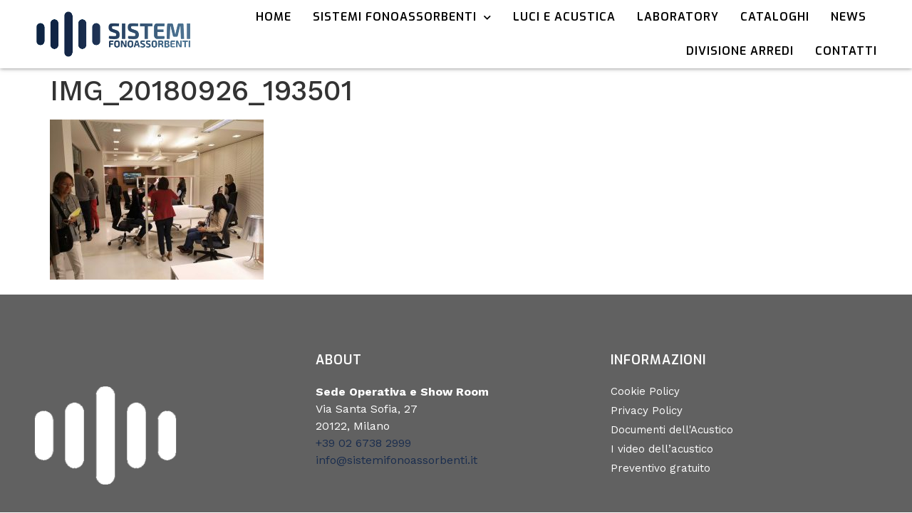

--- FILE ---
content_type: text/html; charset=UTF-8
request_url: https://www.sistemifonoassorbenti.it/filiale-milano-showroom-opening/img_20180926_193501/
body_size: 11428
content:
<!doctype html>
<html lang="it-IT">
<head>
	<meta charset="UTF-8">
	<meta name="viewport" content="width=device-width, initial-scale=1">
	<link rel="profile" href="https://gmpg.org/xfn/11">
	<title>IMG_20180926_193501 &#8211; Sistemi Fonoassorbenti</title>
<meta name='robots' content='max-image-preview:large' />
<link rel="alternate" type="application/rss+xml" title="Sistemi Fonoassorbenti &raquo; Feed" href="https://www.sistemifonoassorbenti.it/feed/" />
<link rel="alternate" type="application/rss+xml" title="Sistemi Fonoassorbenti &raquo; Feed dei commenti" href="https://www.sistemifonoassorbenti.it/comments/feed/" />
		<!-- This site uses the Google Analytics by MonsterInsights plugin v9.1.1 - Using Analytics tracking - https://www.monsterinsights.com/ -->
							<script src="//www.googletagmanager.com/gtag/js?id=G-3QCXJVEMXE"  data-cfasync="false" data-wpfc-render="false" async></script>
			<script data-cfasync="false" data-wpfc-render="false">
				var mi_version = '9.1.1';
				var mi_track_user = true;
				var mi_no_track_reason = '';
								var MonsterInsightsDefaultLocations = {"page_location":"https:\/\/www.sistemifonoassorbenti.it\/filiale-milano-showroom-opening\/img_20180926_193501\/"};
				if ( typeof MonsterInsightsPrivacyGuardFilter === 'function' ) {
					var MonsterInsightsLocations = (typeof MonsterInsightsExcludeQuery === 'object') ? MonsterInsightsPrivacyGuardFilter( MonsterInsightsExcludeQuery ) : MonsterInsightsPrivacyGuardFilter( MonsterInsightsDefaultLocations );
				} else {
					var MonsterInsightsLocations = (typeof MonsterInsightsExcludeQuery === 'object') ? MonsterInsightsExcludeQuery : MonsterInsightsDefaultLocations;
				}

								var disableStrs = [
										'ga-disable-G-3QCXJVEMXE',
									];

				/* Function to detect opted out users */
				function __gtagTrackerIsOptedOut() {
					for (var index = 0; index < disableStrs.length; index++) {
						if (document.cookie.indexOf(disableStrs[index] + '=true') > -1) {
							return true;
						}
					}

					return false;
				}

				/* Disable tracking if the opt-out cookie exists. */
				if (__gtagTrackerIsOptedOut()) {
					for (var index = 0; index < disableStrs.length; index++) {
						window[disableStrs[index]] = true;
					}
				}

				/* Opt-out function */
				function __gtagTrackerOptout() {
					for (var index = 0; index < disableStrs.length; index++) {
						document.cookie = disableStrs[index] + '=true; expires=Thu, 31 Dec 2099 23:59:59 UTC; path=/';
						window[disableStrs[index]] = true;
					}
				}

				if ('undefined' === typeof gaOptout) {
					function gaOptout() {
						__gtagTrackerOptout();
					}
				}
								window.dataLayer = window.dataLayer || [];

				window.MonsterInsightsDualTracker = {
					helpers: {},
					trackers: {},
				};
				if (mi_track_user) {
					function __gtagDataLayer() {
						dataLayer.push(arguments);
					}

					function __gtagTracker(type, name, parameters) {
						if (!parameters) {
							parameters = {};
						}

						if (parameters.send_to) {
							__gtagDataLayer.apply(null, arguments);
							return;
						}

						if (type === 'event') {
														parameters.send_to = monsterinsights_frontend.v4_id;
							var hookName = name;
							if (typeof parameters['event_category'] !== 'undefined') {
								hookName = parameters['event_category'] + ':' + name;
							}

							if (typeof MonsterInsightsDualTracker.trackers[hookName] !== 'undefined') {
								MonsterInsightsDualTracker.trackers[hookName](parameters);
							} else {
								__gtagDataLayer('event', name, parameters);
							}
							
						} else {
							__gtagDataLayer.apply(null, arguments);
						}
					}

					__gtagTracker('js', new Date());
					__gtagTracker('set', {
						'developer_id.dZGIzZG': true,
											});
					if ( MonsterInsightsLocations.page_location ) {
						__gtagTracker('set', MonsterInsightsLocations);
					}
										__gtagTracker('config', 'G-3QCXJVEMXE', {"forceSSL":"true","link_attribution":"true"} );
															window.gtag = __gtagTracker;										(function () {
						/* https://developers.google.com/analytics/devguides/collection/analyticsjs/ */
						/* ga and __gaTracker compatibility shim. */
						var noopfn = function () {
							return null;
						};
						var newtracker = function () {
							return new Tracker();
						};
						var Tracker = function () {
							return null;
						};
						var p = Tracker.prototype;
						p.get = noopfn;
						p.set = noopfn;
						p.send = function () {
							var args = Array.prototype.slice.call(arguments);
							args.unshift('send');
							__gaTracker.apply(null, args);
						};
						var __gaTracker = function () {
							var len = arguments.length;
							if (len === 0) {
								return;
							}
							var f = arguments[len - 1];
							if (typeof f !== 'object' || f === null || typeof f.hitCallback !== 'function') {
								if ('send' === arguments[0]) {
									var hitConverted, hitObject = false, action;
									if ('event' === arguments[1]) {
										if ('undefined' !== typeof arguments[3]) {
											hitObject = {
												'eventAction': arguments[3],
												'eventCategory': arguments[2],
												'eventLabel': arguments[4],
												'value': arguments[5] ? arguments[5] : 1,
											}
										}
									}
									if ('pageview' === arguments[1]) {
										if ('undefined' !== typeof arguments[2]) {
											hitObject = {
												'eventAction': 'page_view',
												'page_path': arguments[2],
											}
										}
									}
									if (typeof arguments[2] === 'object') {
										hitObject = arguments[2];
									}
									if (typeof arguments[5] === 'object') {
										Object.assign(hitObject, arguments[5]);
									}
									if ('undefined' !== typeof arguments[1].hitType) {
										hitObject = arguments[1];
										if ('pageview' === hitObject.hitType) {
											hitObject.eventAction = 'page_view';
										}
									}
									if (hitObject) {
										action = 'timing' === arguments[1].hitType ? 'timing_complete' : hitObject.eventAction;
										hitConverted = mapArgs(hitObject);
										__gtagTracker('event', action, hitConverted);
									}
								}
								return;
							}

							function mapArgs(args) {
								var arg, hit = {};
								var gaMap = {
									'eventCategory': 'event_category',
									'eventAction': 'event_action',
									'eventLabel': 'event_label',
									'eventValue': 'event_value',
									'nonInteraction': 'non_interaction',
									'timingCategory': 'event_category',
									'timingVar': 'name',
									'timingValue': 'value',
									'timingLabel': 'event_label',
									'page': 'page_path',
									'location': 'page_location',
									'title': 'page_title',
									'referrer' : 'page_referrer',
								};
								for (arg in args) {
																		if (!(!args.hasOwnProperty(arg) || !gaMap.hasOwnProperty(arg))) {
										hit[gaMap[arg]] = args[arg];
									} else {
										hit[arg] = args[arg];
									}
								}
								return hit;
							}

							try {
								f.hitCallback();
							} catch (ex) {
							}
						};
						__gaTracker.create = newtracker;
						__gaTracker.getByName = newtracker;
						__gaTracker.getAll = function () {
							return [];
						};
						__gaTracker.remove = noopfn;
						__gaTracker.loaded = true;
						window['__gaTracker'] = __gaTracker;
					})();
									} else {
										console.log("");
					(function () {
						function __gtagTracker() {
							return null;
						}

						window['__gtagTracker'] = __gtagTracker;
						window['gtag'] = __gtagTracker;
					})();
									}
			</script>
				<!-- / Google Analytics by MonsterInsights -->
		<script>
window._wpemojiSettings = {"baseUrl":"https:\/\/s.w.org\/images\/core\/emoji\/15.0.3\/72x72\/","ext":".png","svgUrl":"https:\/\/s.w.org\/images\/core\/emoji\/15.0.3\/svg\/","svgExt":".svg","source":{"concatemoji":"https:\/\/www.sistemifonoassorbenti.it\/wp-includes\/js\/wp-emoji-release.min.js?ver=b3c844f9253de9e40c8b9d6ead6a1a5e"}};
/*! This file is auto-generated */
!function(i,n){var o,s,e;function c(e){try{var t={supportTests:e,timestamp:(new Date).valueOf()};sessionStorage.setItem(o,JSON.stringify(t))}catch(e){}}function p(e,t,n){e.clearRect(0,0,e.canvas.width,e.canvas.height),e.fillText(t,0,0);var t=new Uint32Array(e.getImageData(0,0,e.canvas.width,e.canvas.height).data),r=(e.clearRect(0,0,e.canvas.width,e.canvas.height),e.fillText(n,0,0),new Uint32Array(e.getImageData(0,0,e.canvas.width,e.canvas.height).data));return t.every(function(e,t){return e===r[t]})}function u(e,t,n){switch(t){case"flag":return n(e,"\ud83c\udff3\ufe0f\u200d\u26a7\ufe0f","\ud83c\udff3\ufe0f\u200b\u26a7\ufe0f")?!1:!n(e,"\ud83c\uddfa\ud83c\uddf3","\ud83c\uddfa\u200b\ud83c\uddf3")&&!n(e,"\ud83c\udff4\udb40\udc67\udb40\udc62\udb40\udc65\udb40\udc6e\udb40\udc67\udb40\udc7f","\ud83c\udff4\u200b\udb40\udc67\u200b\udb40\udc62\u200b\udb40\udc65\u200b\udb40\udc6e\u200b\udb40\udc67\u200b\udb40\udc7f");case"emoji":return!n(e,"\ud83d\udc26\u200d\u2b1b","\ud83d\udc26\u200b\u2b1b")}return!1}function f(e,t,n){var r="undefined"!=typeof WorkerGlobalScope&&self instanceof WorkerGlobalScope?new OffscreenCanvas(300,150):i.createElement("canvas"),a=r.getContext("2d",{willReadFrequently:!0}),o=(a.textBaseline="top",a.font="600 32px Arial",{});return e.forEach(function(e){o[e]=t(a,e,n)}),o}function t(e){var t=i.createElement("script");t.src=e,t.defer=!0,i.head.appendChild(t)}"undefined"!=typeof Promise&&(o="wpEmojiSettingsSupports",s=["flag","emoji"],n.supports={everything:!0,everythingExceptFlag:!0},e=new Promise(function(e){i.addEventListener("DOMContentLoaded",e,{once:!0})}),new Promise(function(t){var n=function(){try{var e=JSON.parse(sessionStorage.getItem(o));if("object"==typeof e&&"number"==typeof e.timestamp&&(new Date).valueOf()<e.timestamp+604800&&"object"==typeof e.supportTests)return e.supportTests}catch(e){}return null}();if(!n){if("undefined"!=typeof Worker&&"undefined"!=typeof OffscreenCanvas&&"undefined"!=typeof URL&&URL.createObjectURL&&"undefined"!=typeof Blob)try{var e="postMessage("+f.toString()+"("+[JSON.stringify(s),u.toString(),p.toString()].join(",")+"));",r=new Blob([e],{type:"text/javascript"}),a=new Worker(URL.createObjectURL(r),{name:"wpTestEmojiSupports"});return void(a.onmessage=function(e){c(n=e.data),a.terminate(),t(n)})}catch(e){}c(n=f(s,u,p))}t(n)}).then(function(e){for(var t in e)n.supports[t]=e[t],n.supports.everything=n.supports.everything&&n.supports[t],"flag"!==t&&(n.supports.everythingExceptFlag=n.supports.everythingExceptFlag&&n.supports[t]);n.supports.everythingExceptFlag=n.supports.everythingExceptFlag&&!n.supports.flag,n.DOMReady=!1,n.readyCallback=function(){n.DOMReady=!0}}).then(function(){return e}).then(function(){var e;n.supports.everything||(n.readyCallback(),(e=n.source||{}).concatemoji?t(e.concatemoji):e.wpemoji&&e.twemoji&&(t(e.twemoji),t(e.wpemoji)))}))}((window,document),window._wpemojiSettings);
</script>
<link rel='stylesheet' id='jkit-elements-main-css' href='https://www.sistemifonoassorbenti.it/wp-content/plugins/jeg-elementor-kit/assets/css/elements/main.css?ver=2.6.9' media='all' />
<style id='wp-emoji-styles-inline-css'>

	img.wp-smiley, img.emoji {
		display: inline !important;
		border: none !important;
		box-shadow: none !important;
		height: 1em !important;
		width: 1em !important;
		margin: 0 0.07em !important;
		vertical-align: -0.1em !important;
		background: none !important;
		padding: 0 !important;
	}
</style>
<link rel='stylesheet' id='wp-block-library-css' href='https://www.sistemifonoassorbenti.it/wp-includes/css/dist/block-library/style.min.css?ver=b3c844f9253de9e40c8b9d6ead6a1a5e' media='all' />
<style id='classic-theme-styles-inline-css'>
/*! This file is auto-generated */
.wp-block-button__link{color:#fff;background-color:#32373c;border-radius:9999px;box-shadow:none;text-decoration:none;padding:calc(.667em + 2px) calc(1.333em + 2px);font-size:1.125em}.wp-block-file__button{background:#32373c;color:#fff;text-decoration:none}
</style>
<style id='global-styles-inline-css'>
:root{--wp--preset--aspect-ratio--square: 1;--wp--preset--aspect-ratio--4-3: 4/3;--wp--preset--aspect-ratio--3-4: 3/4;--wp--preset--aspect-ratio--3-2: 3/2;--wp--preset--aspect-ratio--2-3: 2/3;--wp--preset--aspect-ratio--16-9: 16/9;--wp--preset--aspect-ratio--9-16: 9/16;--wp--preset--color--black: #000000;--wp--preset--color--cyan-bluish-gray: #abb8c3;--wp--preset--color--white: #ffffff;--wp--preset--color--pale-pink: #f78da7;--wp--preset--color--vivid-red: #cf2e2e;--wp--preset--color--luminous-vivid-orange: #ff6900;--wp--preset--color--luminous-vivid-amber: #fcb900;--wp--preset--color--light-green-cyan: #7bdcb5;--wp--preset--color--vivid-green-cyan: #00d084;--wp--preset--color--pale-cyan-blue: #8ed1fc;--wp--preset--color--vivid-cyan-blue: #0693e3;--wp--preset--color--vivid-purple: #9b51e0;--wp--preset--gradient--vivid-cyan-blue-to-vivid-purple: linear-gradient(135deg,rgba(6,147,227,1) 0%,rgb(155,81,224) 100%);--wp--preset--gradient--light-green-cyan-to-vivid-green-cyan: linear-gradient(135deg,rgb(122,220,180) 0%,rgb(0,208,130) 100%);--wp--preset--gradient--luminous-vivid-amber-to-luminous-vivid-orange: linear-gradient(135deg,rgba(252,185,0,1) 0%,rgba(255,105,0,1) 100%);--wp--preset--gradient--luminous-vivid-orange-to-vivid-red: linear-gradient(135deg,rgba(255,105,0,1) 0%,rgb(207,46,46) 100%);--wp--preset--gradient--very-light-gray-to-cyan-bluish-gray: linear-gradient(135deg,rgb(238,238,238) 0%,rgb(169,184,195) 100%);--wp--preset--gradient--cool-to-warm-spectrum: linear-gradient(135deg,rgb(74,234,220) 0%,rgb(151,120,209) 20%,rgb(207,42,186) 40%,rgb(238,44,130) 60%,rgb(251,105,98) 80%,rgb(254,248,76) 100%);--wp--preset--gradient--blush-light-purple: linear-gradient(135deg,rgb(255,206,236) 0%,rgb(152,150,240) 100%);--wp--preset--gradient--blush-bordeaux: linear-gradient(135deg,rgb(254,205,165) 0%,rgb(254,45,45) 50%,rgb(107,0,62) 100%);--wp--preset--gradient--luminous-dusk: linear-gradient(135deg,rgb(255,203,112) 0%,rgb(199,81,192) 50%,rgb(65,88,208) 100%);--wp--preset--gradient--pale-ocean: linear-gradient(135deg,rgb(255,245,203) 0%,rgb(182,227,212) 50%,rgb(51,167,181) 100%);--wp--preset--gradient--electric-grass: linear-gradient(135deg,rgb(202,248,128) 0%,rgb(113,206,126) 100%);--wp--preset--gradient--midnight: linear-gradient(135deg,rgb(2,3,129) 0%,rgb(40,116,252) 100%);--wp--preset--font-size--small: 13px;--wp--preset--font-size--medium: 20px;--wp--preset--font-size--large: 36px;--wp--preset--font-size--x-large: 42px;--wp--preset--spacing--20: 0.44rem;--wp--preset--spacing--30: 0.67rem;--wp--preset--spacing--40: 1rem;--wp--preset--spacing--50: 1.5rem;--wp--preset--spacing--60: 2.25rem;--wp--preset--spacing--70: 3.38rem;--wp--preset--spacing--80: 5.06rem;--wp--preset--shadow--natural: 6px 6px 9px rgba(0, 0, 0, 0.2);--wp--preset--shadow--deep: 12px 12px 50px rgba(0, 0, 0, 0.4);--wp--preset--shadow--sharp: 6px 6px 0px rgba(0, 0, 0, 0.2);--wp--preset--shadow--outlined: 6px 6px 0px -3px rgba(255, 255, 255, 1), 6px 6px rgba(0, 0, 0, 1);--wp--preset--shadow--crisp: 6px 6px 0px rgba(0, 0, 0, 1);}:where(.is-layout-flex){gap: 0.5em;}:where(.is-layout-grid){gap: 0.5em;}body .is-layout-flex{display: flex;}.is-layout-flex{flex-wrap: wrap;align-items: center;}.is-layout-flex > :is(*, div){margin: 0;}body .is-layout-grid{display: grid;}.is-layout-grid > :is(*, div){margin: 0;}:where(.wp-block-columns.is-layout-flex){gap: 2em;}:where(.wp-block-columns.is-layout-grid){gap: 2em;}:where(.wp-block-post-template.is-layout-flex){gap: 1.25em;}:where(.wp-block-post-template.is-layout-grid){gap: 1.25em;}.has-black-color{color: var(--wp--preset--color--black) !important;}.has-cyan-bluish-gray-color{color: var(--wp--preset--color--cyan-bluish-gray) !important;}.has-white-color{color: var(--wp--preset--color--white) !important;}.has-pale-pink-color{color: var(--wp--preset--color--pale-pink) !important;}.has-vivid-red-color{color: var(--wp--preset--color--vivid-red) !important;}.has-luminous-vivid-orange-color{color: var(--wp--preset--color--luminous-vivid-orange) !important;}.has-luminous-vivid-amber-color{color: var(--wp--preset--color--luminous-vivid-amber) !important;}.has-light-green-cyan-color{color: var(--wp--preset--color--light-green-cyan) !important;}.has-vivid-green-cyan-color{color: var(--wp--preset--color--vivid-green-cyan) !important;}.has-pale-cyan-blue-color{color: var(--wp--preset--color--pale-cyan-blue) !important;}.has-vivid-cyan-blue-color{color: var(--wp--preset--color--vivid-cyan-blue) !important;}.has-vivid-purple-color{color: var(--wp--preset--color--vivid-purple) !important;}.has-black-background-color{background-color: var(--wp--preset--color--black) !important;}.has-cyan-bluish-gray-background-color{background-color: var(--wp--preset--color--cyan-bluish-gray) !important;}.has-white-background-color{background-color: var(--wp--preset--color--white) !important;}.has-pale-pink-background-color{background-color: var(--wp--preset--color--pale-pink) !important;}.has-vivid-red-background-color{background-color: var(--wp--preset--color--vivid-red) !important;}.has-luminous-vivid-orange-background-color{background-color: var(--wp--preset--color--luminous-vivid-orange) !important;}.has-luminous-vivid-amber-background-color{background-color: var(--wp--preset--color--luminous-vivid-amber) !important;}.has-light-green-cyan-background-color{background-color: var(--wp--preset--color--light-green-cyan) !important;}.has-vivid-green-cyan-background-color{background-color: var(--wp--preset--color--vivid-green-cyan) !important;}.has-pale-cyan-blue-background-color{background-color: var(--wp--preset--color--pale-cyan-blue) !important;}.has-vivid-cyan-blue-background-color{background-color: var(--wp--preset--color--vivid-cyan-blue) !important;}.has-vivid-purple-background-color{background-color: var(--wp--preset--color--vivid-purple) !important;}.has-black-border-color{border-color: var(--wp--preset--color--black) !important;}.has-cyan-bluish-gray-border-color{border-color: var(--wp--preset--color--cyan-bluish-gray) !important;}.has-white-border-color{border-color: var(--wp--preset--color--white) !important;}.has-pale-pink-border-color{border-color: var(--wp--preset--color--pale-pink) !important;}.has-vivid-red-border-color{border-color: var(--wp--preset--color--vivid-red) !important;}.has-luminous-vivid-orange-border-color{border-color: var(--wp--preset--color--luminous-vivid-orange) !important;}.has-luminous-vivid-amber-border-color{border-color: var(--wp--preset--color--luminous-vivid-amber) !important;}.has-light-green-cyan-border-color{border-color: var(--wp--preset--color--light-green-cyan) !important;}.has-vivid-green-cyan-border-color{border-color: var(--wp--preset--color--vivid-green-cyan) !important;}.has-pale-cyan-blue-border-color{border-color: var(--wp--preset--color--pale-cyan-blue) !important;}.has-vivid-cyan-blue-border-color{border-color: var(--wp--preset--color--vivid-cyan-blue) !important;}.has-vivid-purple-border-color{border-color: var(--wp--preset--color--vivid-purple) !important;}.has-vivid-cyan-blue-to-vivid-purple-gradient-background{background: var(--wp--preset--gradient--vivid-cyan-blue-to-vivid-purple) !important;}.has-light-green-cyan-to-vivid-green-cyan-gradient-background{background: var(--wp--preset--gradient--light-green-cyan-to-vivid-green-cyan) !important;}.has-luminous-vivid-amber-to-luminous-vivid-orange-gradient-background{background: var(--wp--preset--gradient--luminous-vivid-amber-to-luminous-vivid-orange) !important;}.has-luminous-vivid-orange-to-vivid-red-gradient-background{background: var(--wp--preset--gradient--luminous-vivid-orange-to-vivid-red) !important;}.has-very-light-gray-to-cyan-bluish-gray-gradient-background{background: var(--wp--preset--gradient--very-light-gray-to-cyan-bluish-gray) !important;}.has-cool-to-warm-spectrum-gradient-background{background: var(--wp--preset--gradient--cool-to-warm-spectrum) !important;}.has-blush-light-purple-gradient-background{background: var(--wp--preset--gradient--blush-light-purple) !important;}.has-blush-bordeaux-gradient-background{background: var(--wp--preset--gradient--blush-bordeaux) !important;}.has-luminous-dusk-gradient-background{background: var(--wp--preset--gradient--luminous-dusk) !important;}.has-pale-ocean-gradient-background{background: var(--wp--preset--gradient--pale-ocean) !important;}.has-electric-grass-gradient-background{background: var(--wp--preset--gradient--electric-grass) !important;}.has-midnight-gradient-background{background: var(--wp--preset--gradient--midnight) !important;}.has-small-font-size{font-size: var(--wp--preset--font-size--small) !important;}.has-medium-font-size{font-size: var(--wp--preset--font-size--medium) !important;}.has-large-font-size{font-size: var(--wp--preset--font-size--large) !important;}.has-x-large-font-size{font-size: var(--wp--preset--font-size--x-large) !important;}
:where(.wp-block-post-template.is-layout-flex){gap: 1.25em;}:where(.wp-block-post-template.is-layout-grid){gap: 1.25em;}
:where(.wp-block-columns.is-layout-flex){gap: 2em;}:where(.wp-block-columns.is-layout-grid){gap: 2em;}
:root :where(.wp-block-pullquote){font-size: 1.5em;line-height: 1.6;}
</style>
<link rel='stylesheet' id='mpfe_front_style-css' href='https://www.sistemifonoassorbenti.it/wp-content/plugins/music-player-for-elementor/css/mpfe-front-style.css?ver=2.3.1' media='all' />
<link rel='stylesheet' id='font-awesome-5.15.1-css' href='https://www.sistemifonoassorbenti.it/wp-content/plugins/music-player-for-elementor/assets/fontawesome-free-5.15.1/css/all.min.css?ver=5.15.1' media='all' />
<link rel='stylesheet' id='audioigniter-css' href='https://www.sistemifonoassorbenti.it/wp-content/plugins/audioigniter/player/build/style.css?ver=2.0.0' media='all' />
<link rel='stylesheet' id='elementor-icons-css' href='https://www.sistemifonoassorbenti.it/wp-content/plugins/elementor/assets/lib/eicons/css/elementor-icons.min.css?ver=5.31.0' media='all' />
<link rel='stylesheet' id='elementor-frontend-css' href='https://www.sistemifonoassorbenti.it/wp-content/plugins/elementor/assets/css/frontend.min.css?ver=3.24.5' media='all' />
<link rel='stylesheet' id='swiper-css' href='https://www.sistemifonoassorbenti.it/wp-content/plugins/elementor/assets/lib/swiper/v8/css/swiper.min.css?ver=8.4.5' media='all' />
<link rel='stylesheet' id='e-swiper-css' href='https://www.sistemifonoassorbenti.it/wp-content/plugins/elementor/assets/css/conditionals/e-swiper.min.css?ver=3.24.5' media='all' />
<link rel='stylesheet' id='elementor-post-11538-css' href='https://www.sistemifonoassorbenti.it/wp-content/uploads/elementor/css/post-11538.css?ver=1728384180' media='all' />
<link rel='stylesheet' id='elementor-pro-css' href='https://www.sistemifonoassorbenti.it/wp-content/plugins/elementor-pro/assets/css/frontend.min.css?ver=3.24.3' media='all' />
<link rel='stylesheet' id='elementor-global-css' href='https://www.sistemifonoassorbenti.it/wp-content/uploads/elementor/css/global.css?ver=1728384181' media='all' />
<link rel='stylesheet' id='hello-elementor-css' href='https://www.sistemifonoassorbenti.it/wp-content/themes/hello-elementor/style.min.css?ver=3.1.1' media='all' />
<link rel='stylesheet' id='hello-elementor-theme-style-css' href='https://www.sistemifonoassorbenti.it/wp-content/themes/hello-elementor/theme.min.css?ver=3.1.1' media='all' />
<link rel='stylesheet' id='hello-elementor-header-footer-css' href='https://www.sistemifonoassorbenti.it/wp-content/themes/hello-elementor/header-footer.min.css?ver=3.1.1' media='all' />
<link rel='stylesheet' id='widget-image-css' href='https://www.sistemifonoassorbenti.it/wp-content/plugins/elementor/assets/css/widget-image.min.css?ver=3.24.5' media='all' />
<link rel='stylesheet' id='widget-nav-menu-css' href='https://www.sistemifonoassorbenti.it/wp-content/plugins/elementor-pro/assets/css/widget-nav-menu.min.css?ver=3.24.3' media='all' />
<link rel='stylesheet' id='widget-heading-css' href='https://www.sistemifonoassorbenti.it/wp-content/plugins/elementor/assets/css/widget-heading.min.css?ver=3.24.5' media='all' />
<link rel='stylesheet' id='widget-text-editor-css' href='https://www.sistemifonoassorbenti.it/wp-content/plugins/elementor/assets/css/widget-text-editor.min.css?ver=3.24.5' media='all' />
<link rel='stylesheet' id='widget-icon-list-css' href='https://www.sistemifonoassorbenti.it/wp-content/plugins/elementor/assets/css/widget-icon-list.min.css?ver=3.24.5' media='all' />
<link rel='stylesheet' id='elementor-post-11579-css' href='https://www.sistemifonoassorbenti.it/wp-content/uploads/elementor/css/post-11579.css?ver=1728384181' media='all' />
<link rel='stylesheet' id='elementor-post-11575-css' href='https://www.sistemifonoassorbenti.it/wp-content/uploads/elementor/css/post-11575.css?ver=1728384181' media='all' />
<link rel='stylesheet' id='bdt-uikit-css' href='https://www.sistemifonoassorbenti.it/wp-content/plugins/bdthemes-prime-slider-lite/assets/css/bdt-uikit.css?ver=3.21.7' media='all' />
<link rel='stylesheet' id='prime-slider-site-css' href='https://www.sistemifonoassorbenti.it/wp-content/plugins/bdthemes-prime-slider-lite/assets/css/prime-slider-site.css?ver=3.15.12' media='all' />
<link rel='stylesheet' id='google-fonts-1-css' href='https://fonts.googleapis.com/css?family=Exo%3A100%2C100italic%2C200%2C200italic%2C300%2C300italic%2C400%2C400italic%2C500%2C500italic%2C600%2C600italic%2C700%2C700italic%2C800%2C800italic%2C900%2C900italic%7CWork+Sans%3A100%2C100italic%2C200%2C200italic%2C300%2C300italic%2C400%2C400italic%2C500%2C500italic%2C600%2C600italic%2C700%2C700italic%2C800%2C800italic%2C900%2C900italic%7CPoppins%3A100%2C100italic%2C200%2C200italic%2C300%2C300italic%2C400%2C400italic%2C500%2C500italic%2C600%2C600italic%2C700%2C700italic%2C800%2C800italic%2C900%2C900italic&#038;display=swap&#038;ver=6.6.4' media='all' />
<link rel='stylesheet' id='elementor-icons-shared-0-css' href='https://www.sistemifonoassorbenti.it/wp-content/plugins/elementor/assets/lib/font-awesome/css/fontawesome.min.css?ver=5.15.3' media='all' />
<link rel='stylesheet' id='elementor-icons-fa-solid-css' href='https://www.sistemifonoassorbenti.it/wp-content/plugins/elementor/assets/lib/font-awesome/css/solid.min.css?ver=5.15.3' media='all' />
<link rel="preconnect" href="https://fonts.gstatic.com/" crossorigin><script src="https://www.sistemifonoassorbenti.it/wp-content/plugins/google-analytics-for-wordpress/assets/js/frontend-gtag.js?ver=9.1.1" id="monsterinsights-frontend-script-js" async data-wp-strategy="async"></script>
<script data-cfasync="false" data-wpfc-render="false" id='monsterinsights-frontend-script-js-extra'>var monsterinsights_frontend = {"js_events_tracking":"true","download_extensions":"doc,pdf,ppt,zip,xls,docx,pptx,xlsx","inbound_paths":"[{\"path\":\"\\\/go\\\/\",\"label\":\"affiliate\"},{\"path\":\"\\\/recommend\\\/\",\"label\":\"affiliate\"}]","home_url":"https:\/\/www.sistemifonoassorbenti.it","hash_tracking":"false","v4_id":"G-3QCXJVEMXE"};</script>
<script src="https://www.sistemifonoassorbenti.it/wp-includes/js/jquery/jquery.min.js?ver=3.7.1" id="jquery-core-js"></script>
<script src="https://www.sistemifonoassorbenti.it/wp-includes/js/jquery/jquery-migrate.min.js?ver=3.4.1" id="jquery-migrate-js"></script>
<script src="https://www.sistemifonoassorbenti.it/wp-content/plugins/bdthemes-prime-slider-lite/assets/js/bdt-uikit.min.js?ver=3.21.7" id="bdt-uikit-js"></script>
<link rel="https://api.w.org/" href="https://www.sistemifonoassorbenti.it/wp-json/" /><link rel="alternate" title="JSON" type="application/json" href="https://www.sistemifonoassorbenti.it/wp-json/wp/v2/media/11044" /><link rel="EditURI" type="application/rsd+xml" title="RSD" href="https://www.sistemifonoassorbenti.it/xmlrpc.php?rsd" />
<link rel="alternate" title="oEmbed (JSON)" type="application/json+oembed" href="https://www.sistemifonoassorbenti.it/wp-json/oembed/1.0/embed?url=https%3A%2F%2Fwww.sistemifonoassorbenti.it%2Ffiliale-milano-showroom-opening%2Fimg_20180926_193501%2F" />
<link rel="alternate" title="oEmbed (XML)" type="text/xml+oembed" href="https://www.sistemifonoassorbenti.it/wp-json/oembed/1.0/embed?url=https%3A%2F%2Fwww.sistemifonoassorbenti.it%2Ffiliale-milano-showroom-opening%2Fimg_20180926_193501%2F&#038;format=xml" />
<!-- Analytics by WP Statistics v14.10.2 - https://wp-statistics.com/ -->
<meta name="generator" content="Elementor 3.24.5; features: additional_custom_breakpoints; settings: css_print_method-external, google_font-enabled, font_display-swap">
			<style>
				.e-con.e-parent:nth-of-type(n+4):not(.e-lazyloaded):not(.e-no-lazyload),
				.e-con.e-parent:nth-of-type(n+4):not(.e-lazyloaded):not(.e-no-lazyload) * {
					background-image: none !important;
				}
				@media screen and (max-height: 1024px) {
					.e-con.e-parent:nth-of-type(n+3):not(.e-lazyloaded):not(.e-no-lazyload),
					.e-con.e-parent:nth-of-type(n+3):not(.e-lazyloaded):not(.e-no-lazyload) * {
						background-image: none !important;
					}
				}
				@media screen and (max-height: 640px) {
					.e-con.e-parent:nth-of-type(n+2):not(.e-lazyloaded):not(.e-no-lazyload),
					.e-con.e-parent:nth-of-type(n+2):not(.e-lazyloaded):not(.e-no-lazyload) * {
						background-image: none !important;
					}
				}
			</style>
			<link rel="icon" href="https://www.sistemifonoassorbenti.it/wp-content/uploads/2024/05/512x512-blu-150x150.webp" sizes="32x32" />
<link rel="icon" href="https://www.sistemifonoassorbenti.it/wp-content/uploads/2024/05/512x512-blu-250x250.webp" sizes="192x192" />
<link rel="apple-touch-icon" href="https://www.sistemifonoassorbenti.it/wp-content/uploads/2024/05/512x512-blu-250x250.webp" />
<meta name="msapplication-TileImage" content="https://www.sistemifonoassorbenti.it/wp-content/uploads/2024/05/512x512-blu-300x300.webp" />
</head>
<body data-rsssl=1 class="attachment attachment-template-default single single-attachment postid-11044 attachmentid-11044 attachment-jpeg wp-custom-logo jkit-color-scheme elementor-default elementor-kit-11538">


<a class="skip-link screen-reader-text" href="#content">Vai al contenuto</a>

		<header data-elementor-type="header" data-elementor-id="11579" class="elementor elementor-11579 elementor-location-header" data-elementor-post-type="elementor_library">
					<section class="elementor-section elementor-top-section elementor-element elementor-element-7c805dce elementor-section-height-min-height elementor-section-boxed elementor-section-height-default elementor-section-items-middle" data-id="7c805dce" data-element_type="section" data-settings="{&quot;background_background&quot;:&quot;classic&quot;,&quot;sticky&quot;:&quot;top&quot;,&quot;sticky_on&quot;:[&quot;desktop&quot;,&quot;tablet&quot;,&quot;mobile&quot;],&quot;sticky_offset&quot;:0,&quot;sticky_effects_offset&quot;:0}">
						<div class="elementor-container elementor-column-gap-default">
					<div class="elementor-column elementor-col-50 elementor-top-column elementor-element elementor-element-2b82544b" data-id="2b82544b" data-element_type="column">
			<div class="elementor-widget-wrap elementor-element-populated">
						<div class="elementor-element elementor-element-175e24f elementor-widget elementor-widget-theme-site-logo elementor-widget-image" data-id="175e24f" data-element_type="widget" data-widget_type="theme-site-logo.default">
				<div class="elementor-widget-container">
									<a href="https://www.sistemifonoassorbenti.it">
			<img fetchpriority="high" width="880" height="259" src="https://www.sistemifonoassorbenti.it/wp-content/uploads/2024/05/logo-sistemi-blu.webp" class="attachment-full size-full wp-image-12497" alt="" decoding="async" srcset="https://www.sistemifonoassorbenti.it/wp-content/uploads/2024/05/logo-sistemi-blu.webp 880w, https://www.sistemifonoassorbenti.it/wp-content/uploads/2024/05/logo-sistemi-blu-300x88.webp 300w, https://www.sistemifonoassorbenti.it/wp-content/uploads/2024/05/logo-sistemi-blu-768x226.webp 768w" sizes="(max-width: 880px) 100vw, 880px" />				</a>
									</div>
				</div>
					</div>
		</div>
				<div class="elementor-column elementor-col-50 elementor-top-column elementor-element elementor-element-522d1708" data-id="522d1708" data-element_type="column">
			<div class="elementor-widget-wrap elementor-element-populated">
						<div class="elementor-element elementor-element-47890c1d elementor-nav-menu__align-end elementor-nav-menu--stretch elementor-nav-menu__text-align-center elementor-widget__width-initial elementor-nav-menu--dropdown-tablet elementor-nav-menu--toggle elementor-nav-menu--burger elementor-widget elementor-widget-nav-menu" data-id="47890c1d" data-element_type="widget" data-settings="{&quot;full_width&quot;:&quot;stretch&quot;,&quot;submenu_icon&quot;:{&quot;value&quot;:&quot;&lt;i class=\&quot;fas fa-chevron-down\&quot;&gt;&lt;\/i&gt;&quot;,&quot;library&quot;:&quot;fa-solid&quot;},&quot;layout&quot;:&quot;horizontal&quot;,&quot;toggle&quot;:&quot;burger&quot;}" data-widget_type="nav-menu.default">
				<div class="elementor-widget-container">
						<nav aria-label="Menu" class="elementor-nav-menu--main elementor-nav-menu__container elementor-nav-menu--layout-horizontal e--pointer-none">
				<ul id="menu-1-47890c1d" class="elementor-nav-menu"><li class="menu-item menu-item-type-post_type menu-item-object-page menu-item-home menu-item-11699"><a href="https://www.sistemifonoassorbenti.it/" class="elementor-item">Home</a></li>
<li class="menu-item menu-item-type-post_type menu-item-object-page menu-item-has-children menu-item-12507"><a href="https://www.sistemifonoassorbenti.it/sistemi-fonoassorbenti/" class="elementor-item">Sistemi Fonoassorbenti</a>
<ul class="sub-menu elementor-nav-menu--dropdown">
	<li class="menu-item menu-item-type-post_type menu-item-object-page menu-item-12513"><a href="https://www.sistemifonoassorbenti.it/sistemi-fonoassorbenti/sistemi-fonoassorbenti-sostenibili/" class="elementor-sub-item">Sistemi fonoassorbenti sostenibili</a></li>
	<li class="menu-item menu-item-type-post_type menu-item-object-page menu-item-12512"><a href="https://www.sistemifonoassorbenti.it/sistemi-fonoassorbenti/sistema-fresato-e-forato-4akustik/" class="elementor-sub-item">Sistema fresato e forato 4akustik®</a></li>
	<li class="menu-item menu-item-type-post_type menu-item-object-page menu-item-12511"><a href="https://www.sistemifonoassorbenti.it/sistemi-fonoassorbenti/sistema-fresato-e-forato-letwood/" class="elementor-sub-item">Sistema fresato e forato Letwood</a></li>
	<li class="menu-item menu-item-type-post_type menu-item-object-page menu-item-12510"><a href="https://www.sistemifonoassorbenti.it/sistemi-fonoassorbenti/sistema-forato-4for/" class="elementor-sub-item">Sistema forato 4for</a></li>
	<li class="menu-item menu-item-type-post_type menu-item-object-page menu-item-12509"><a href="https://www.sistemifonoassorbenti.it/sistemi-fonoassorbenti/sistemi-misti-e-a-sospensione/" class="elementor-sub-item">Sistemi misti e a sospensione</a></li>
	<li class="menu-item menu-item-type-post_type menu-item-object-page menu-item-12508"><a href="https://www.sistemifonoassorbenti.it/sistemi-fonoassorbenti/sistema-radiante-climacustic/" class="elementor-sub-item">Sistema radiante Climacustic</a></li>
</ul>
</li>
<li class="menu-item menu-item-type-post_type menu-item-object-page menu-item-21547"><a href="https://www.sistemifonoassorbenti.it/luci-e-acustica/" class="elementor-item">Luci e acustica</a></li>
<li class="menu-item menu-item-type-post_type menu-item-object-page menu-item-12458"><a href="https://www.sistemifonoassorbenti.it/laboratory/" class="elementor-item">Laboratory</a></li>
<li class="menu-item menu-item-type-post_type menu-item-object-page menu-item-21534"><a href="https://www.sistemifonoassorbenti.it/cataloghi/" class="elementor-item">Cataloghi</a></li>
<li class="menu-item menu-item-type-post_type menu-item-object-page menu-item-11976"><a href="https://www.sistemifonoassorbenti.it/blog/" class="elementor-item">News</a></li>
<li class="menu-item menu-item-type-custom menu-item-object-custom menu-item-12109"><a target="_blank" rel="noopener" href="https://www.filialemilano.it" class="elementor-item">Divisione Arredi</a></li>
<li class="menu-item menu-item-type-post_type menu-item-object-page menu-item-12041"><a href="https://www.sistemifonoassorbenti.it/contatti/" class="elementor-item">Contatti</a></li>
</ul>			</nav>
					<div class="elementor-menu-toggle" role="button" tabindex="0" aria-label="Menu di commutazione" aria-expanded="false">
			<i aria-hidden="true" role="presentation" class="elementor-menu-toggle__icon--open eicon-menu-bar"></i><i aria-hidden="true" role="presentation" class="elementor-menu-toggle__icon--close eicon-close"></i>			<span class="elementor-screen-only">Menu</span>
		</div>
					<nav class="elementor-nav-menu--dropdown elementor-nav-menu__container" aria-hidden="true">
				<ul id="menu-2-47890c1d" class="elementor-nav-menu"><li class="menu-item menu-item-type-post_type menu-item-object-page menu-item-home menu-item-11699"><a href="https://www.sistemifonoassorbenti.it/" class="elementor-item" tabindex="-1">Home</a></li>
<li class="menu-item menu-item-type-post_type menu-item-object-page menu-item-has-children menu-item-12507"><a href="https://www.sistemifonoassorbenti.it/sistemi-fonoassorbenti/" class="elementor-item" tabindex="-1">Sistemi Fonoassorbenti</a>
<ul class="sub-menu elementor-nav-menu--dropdown">
	<li class="menu-item menu-item-type-post_type menu-item-object-page menu-item-12513"><a href="https://www.sistemifonoassorbenti.it/sistemi-fonoassorbenti/sistemi-fonoassorbenti-sostenibili/" class="elementor-sub-item" tabindex="-1">Sistemi fonoassorbenti sostenibili</a></li>
	<li class="menu-item menu-item-type-post_type menu-item-object-page menu-item-12512"><a href="https://www.sistemifonoassorbenti.it/sistemi-fonoassorbenti/sistema-fresato-e-forato-4akustik/" class="elementor-sub-item" tabindex="-1">Sistema fresato e forato 4akustik®</a></li>
	<li class="menu-item menu-item-type-post_type menu-item-object-page menu-item-12511"><a href="https://www.sistemifonoassorbenti.it/sistemi-fonoassorbenti/sistema-fresato-e-forato-letwood/" class="elementor-sub-item" tabindex="-1">Sistema fresato e forato Letwood</a></li>
	<li class="menu-item menu-item-type-post_type menu-item-object-page menu-item-12510"><a href="https://www.sistemifonoassorbenti.it/sistemi-fonoassorbenti/sistema-forato-4for/" class="elementor-sub-item" tabindex="-1">Sistema forato 4for</a></li>
	<li class="menu-item menu-item-type-post_type menu-item-object-page menu-item-12509"><a href="https://www.sistemifonoassorbenti.it/sistemi-fonoassorbenti/sistemi-misti-e-a-sospensione/" class="elementor-sub-item" tabindex="-1">Sistemi misti e a sospensione</a></li>
	<li class="menu-item menu-item-type-post_type menu-item-object-page menu-item-12508"><a href="https://www.sistemifonoassorbenti.it/sistemi-fonoassorbenti/sistema-radiante-climacustic/" class="elementor-sub-item" tabindex="-1">Sistema radiante Climacustic</a></li>
</ul>
</li>
<li class="menu-item menu-item-type-post_type menu-item-object-page menu-item-21547"><a href="https://www.sistemifonoassorbenti.it/luci-e-acustica/" class="elementor-item" tabindex="-1">Luci e acustica</a></li>
<li class="menu-item menu-item-type-post_type menu-item-object-page menu-item-12458"><a href="https://www.sistemifonoassorbenti.it/laboratory/" class="elementor-item" tabindex="-1">Laboratory</a></li>
<li class="menu-item menu-item-type-post_type menu-item-object-page menu-item-21534"><a href="https://www.sistemifonoassorbenti.it/cataloghi/" class="elementor-item" tabindex="-1">Cataloghi</a></li>
<li class="menu-item menu-item-type-post_type menu-item-object-page menu-item-11976"><a href="https://www.sistemifonoassorbenti.it/blog/" class="elementor-item" tabindex="-1">News</a></li>
<li class="menu-item menu-item-type-custom menu-item-object-custom menu-item-12109"><a target="_blank" rel="noopener" href="https://www.filialemilano.it" class="elementor-item" tabindex="-1">Divisione Arredi</a></li>
<li class="menu-item menu-item-type-post_type menu-item-object-page menu-item-12041"><a href="https://www.sistemifonoassorbenti.it/contatti/" class="elementor-item" tabindex="-1">Contatti</a></li>
</ul>			</nav>
				</div>
				</div>
					</div>
		</div>
					</div>
		</section>
				</header>
		
<main id="content" class="site-main post-11044 attachment type-attachment status-inherit hentry">

			<div class="page-header">
			<h1 class="entry-title">IMG_20180926_193501</h1>		</div>
	
	<div class="page-content">
		<p class="attachment"><a href='https://www.sistemifonoassorbenti.it/wp-content/uploads/2018/10/IMG_20180926_193501.jpg'><img decoding="async" width="300" height="225" src="https://www.sistemifonoassorbenti.it/wp-content/uploads/2018/10/IMG_20180926_193501-300x225.jpg" class="attachment-medium size-medium" alt="" srcset="https://www.sistemifonoassorbenti.it/wp-content/uploads/2018/10/IMG_20180926_193501-300x225.jpg 300w, https://www.sistemifonoassorbenti.it/wp-content/uploads/2018/10/IMG_20180926_193501-768x576.jpg 768w, https://www.sistemifonoassorbenti.it/wp-content/uploads/2018/10/IMG_20180926_193501-1024x768.jpg 1024w, https://www.sistemifonoassorbenti.it/wp-content/uploads/2018/10/IMG_20180926_193501-195x146.jpg 195w, https://www.sistemifonoassorbenti.it/wp-content/uploads/2018/10/IMG_20180926_193501-50x37.jpg 50w, https://www.sistemifonoassorbenti.it/wp-content/uploads/2018/10/IMG_20180926_193501-100x75.jpg 100w, https://www.sistemifonoassorbenti.it/wp-content/uploads/2018/10/IMG_20180926_193501.jpg 1605w" sizes="(max-width: 300px) 100vw, 300px" /></a></p>
<div class="tptn_counter" id="tptn_counter_11044"></div>
		
			</div>

	
</main>

			<footer data-elementor-type="footer" data-elementor-id="11575" class="elementor elementor-11575 elementor-location-footer" data-elementor-post-type="elementor_library">
					<section class="elementor-section elementor-top-section elementor-element elementor-element-562e47b0 elementor-section-boxed elementor-section-height-default elementor-section-height-default" data-id="562e47b0" data-element_type="section" data-settings="{&quot;background_background&quot;:&quot;classic&quot;}">
						<div class="elementor-container elementor-column-gap-default">
					<div class="elementor-column elementor-col-33 elementor-top-column elementor-element elementor-element-16552bdd" data-id="16552bdd" data-element_type="column">
			<div class="elementor-widget-wrap elementor-element-populated">
						<div class="elementor-element elementor-element-cc81c51 elementor-widget elementor-widget-image" data-id="cc81c51" data-element_type="widget" data-widget_type="image.default">
				<div class="elementor-widget-container">
													<img width="500" height="500" src="https://www.sistemifonoassorbenti.it/wp-content/uploads/2023/07/512x512-white.png" class="attachment-full size-full wp-image-11768" alt="" decoding="async" srcset="https://www.sistemifonoassorbenti.it/wp-content/uploads/2023/07/512x512-white.png 500w, https://www.sistemifonoassorbenti.it/wp-content/uploads/2023/07/512x512-white-300x300.png 300w, https://www.sistemifonoassorbenti.it/wp-content/uploads/2023/07/512x512-white-150x150.png 150w, https://www.sistemifonoassorbenti.it/wp-content/uploads/2023/07/512x512-white-250x250.png 250w" sizes="(max-width: 500px) 100vw, 500px" />													</div>
				</div>
					</div>
		</div>
				<div class="elementor-column elementor-col-33 elementor-top-column elementor-element elementor-element-731ffdd1" data-id="731ffdd1" data-element_type="column">
			<div class="elementor-widget-wrap elementor-element-populated">
						<div class="elementor-element elementor-element-6d263c7c elementor-widget elementor-widget-heading" data-id="6d263c7c" data-element_type="widget" data-widget_type="heading.default">
				<div class="elementor-widget-container">
			<h2 class="elementor-heading-title elementor-size-default">About</h2>		</div>
				</div>
				<div class="elementor-element elementor-element-d7c8aca elementor-widget elementor-widget-text-editor" data-id="d7c8aca" data-element_type="widget" data-widget_type="text-editor.default">
				<div class="elementor-widget-container">
							<p><strong>Sede Operativa e Show Room</strong><br />Via Santa Sofia, 27<br />20122, Milano<br /><a href="tel:02 6738 2999">+39 02 6738 2999</a><br /><a href="mailto:info@sistemifonoassorbenti.it">info@sistemifonoassorbenti.it</a></p>						</div>
				</div>
					</div>
		</div>
				<div class="elementor-column elementor-col-33 elementor-top-column elementor-element elementor-element-785971f5" data-id="785971f5" data-element_type="column">
			<div class="elementor-widget-wrap elementor-element-populated">
						<div class="elementor-element elementor-element-5ace163c elementor-widget elementor-widget-heading" data-id="5ace163c" data-element_type="widget" data-widget_type="heading.default">
				<div class="elementor-widget-container">
			<h2 class="elementor-heading-title elementor-size-default">informazioni</h2>		</div>
				</div>
				<div class="elementor-element elementor-element-7d2a6d2f elementor-align-left elementor-mobile-align-center elementor-icon-list--layout-traditional elementor-list-item-link-full_width elementor-widget elementor-widget-icon-list" data-id="7d2a6d2f" data-element_type="widget" data-widget_type="icon-list.default">
				<div class="elementor-widget-container">
					<ul class="elementor-icon-list-items">
							<li class="elementor-icon-list-item">
											<a href="https://www.sistemifonoassorbenti.it/cookie-policy/">

											<span class="elementor-icon-list-text">Cookie Policy</span>
											</a>
									</li>
								<li class="elementor-icon-list-item">
											<a href="https://www.sistemifonoassorbenti.it/privacy-policy/">

											<span class="elementor-icon-list-text">Privacy Policy</span>
											</a>
									</li>
								<li class="elementor-icon-list-item">
											<a href="https://www.sistemifonoassorbenti.it/documenti-dellacustico/">

											<span class="elementor-icon-list-text">Documenti dell'Acustico</span>
											</a>
									</li>
								<li class="elementor-icon-list-item">
											<a href="https://www.sistemifonoassorbenti.it/la-galleria-acustica-fantoni/">

											<span class="elementor-icon-list-text">I video dell’acustico</span>
											</a>
									</li>
								<li class="elementor-icon-list-item">
											<a href="https://www.sistemifonoassorbenti.it/preventivo-gratuito/">

											<span class="elementor-icon-list-text">Preventivo gratuito</span>
											</a>
									</li>
						</ul>
				</div>
				</div>
					</div>
		</div>
					</div>
		</section>
				<footer class="elementor-section elementor-top-section elementor-element elementor-element-c910a4a elementor-section-content-middle elementor-section-boxed elementor-section-height-default elementor-section-height-default" data-id="c910a4a" data-element_type="section" data-settings="{&quot;background_background&quot;:&quot;classic&quot;}">
						<div class="elementor-container elementor-column-gap-default">
					<div class="elementor-column elementor-col-100 elementor-top-column elementor-element elementor-element-b3d03b" data-id="b3d03b" data-element_type="column">
			<div class="elementor-widget-wrap elementor-element-populated">
						<div class="elementor-element elementor-element-79146b6f elementor-widget elementor-widget-heading" data-id="79146b6f" data-element_type="widget" data-widget_type="heading.default">
				<div class="elementor-widget-container">
			<h3 class="elementor-heading-title elementor-size-default">2026 © Filiale Milano srl - P.I. 11047290157 - All Rights Reserved</h3>		</div>
				</div>
					</div>
		</div>
					</div>
		</footer>
				</footer>
		
			<script type='text/javascript'>
				const lazyloadRunObserver = () => {
					const lazyloadBackgrounds = document.querySelectorAll( `.e-con.e-parent:not(.e-lazyloaded)` );
					const lazyloadBackgroundObserver = new IntersectionObserver( ( entries ) => {
						entries.forEach( ( entry ) => {
							if ( entry.isIntersecting ) {
								let lazyloadBackground = entry.target;
								if( lazyloadBackground ) {
									lazyloadBackground.classList.add( 'e-lazyloaded' );
								}
								lazyloadBackgroundObserver.unobserve( entry.target );
							}
						});
					}, { rootMargin: '200px 0px 200px 0px' } );
					lazyloadBackgrounds.forEach( ( lazyloadBackground ) => {
						lazyloadBackgroundObserver.observe( lazyloadBackground );
					} );
				};
				const events = [
					'DOMContentLoaded',
					'elementor/lazyload/observe',
				];
				events.forEach( ( event ) => {
					document.addEventListener( event, lazyloadRunObserver );
				} );
			</script>
			<link rel='stylesheet' id='jeg-dynamic-style-css' href='https://www.sistemifonoassorbenti.it/wp-content/plugins/jeg-elementor-kit/lib/jeg-framework/assets/css/jeg-dynamic-styles.css?ver=1.3.0' media='all' />
<script id="tptn_tracker-js-extra">
var ajax_tptn_tracker = {"ajax_url":"https:\/\/www.sistemifonoassorbenti.it\/","top_ten_id":"11044","top_ten_blog_id":"1","activate_counter":"11","top_ten_debug":"0","tptn_rnd":"17123142"};
</script>
<script src="https://www.sistemifonoassorbenti.it/wp-content/plugins/top-10/includes/js/top-10-tracker.min.js?ver=4.0.1" id="tptn_tracker-js"></script>
<script id="audioigniter-js-extra">
var aiStrings = {"play_title":"Play %s","pause_title":"Pause %s","previous":"Previous track","next":"Next track","toggle_list_repeat":"Toggle track listing repeat","toggle_track_repeat":"Toggle track repeat","toggle_list_visible":"Toggle track listing visibility","buy_track":"Buy this track","download_track":"Download this track","volume_up":"Volume Up","volume_down":"Volume Down","open_track_lyrics":"Open track lyrics","set_playback_rate":"Set playback rate","skip_forward":"Skip forward","skip_backward":"Skip backward","shuffle":"Shuffle"};
var aiStats = {"enabled":"","apiUrl":"https:\/\/www.sistemifonoassorbenti.it\/wp-json\/audioigniter\/v1"};
</script>
<script src="https://www.sistemifonoassorbenti.it/wp-content/plugins/audioigniter/player/build/app.js?ver=2.0.0" id="audioigniter-js"></script>
<script src="https://www.sistemifonoassorbenti.it/wp-content/themes/hello-elementor/assets/js/hello-frontend.min.js?ver=3.1.1" id="hello-theme-frontend-js"></script>
<script src="https://www.sistemifonoassorbenti.it/wp-content/plugins/elementor-pro/assets/lib/smartmenus/jquery.smartmenus.min.js?ver=1.2.1" id="smartmenus-js"></script>
<script src="https://www.sistemifonoassorbenti.it/wp-content/plugins/elementor-pro/assets/lib/sticky/jquery.sticky.min.js?ver=3.24.3" id="e-sticky-js"></script>
<script src="https://www.sistemifonoassorbenti.it/wp-content/plugins/elementor/assets/js/webpack.runtime.min.js?ver=3.24.5" id="elementor-webpack-runtime-js"></script>
<script src="https://www.sistemifonoassorbenti.it/wp-content/plugins/elementor/assets/js/frontend-modules.min.js?ver=3.24.5" id="elementor-frontend-modules-js"></script>
<script src="https://www.sistemifonoassorbenti.it/wp-includes/js/jquery/ui/core.min.js?ver=1.13.3" id="jquery-ui-core-js"></script>
<script id="elementor-frontend-js-before">
var elementorFrontendConfig = {"environmentMode":{"edit":false,"wpPreview":false,"isScriptDebug":false},"i18n":{"shareOnFacebook":"Condividi su Facebook","shareOnTwitter":"Condividi su Twitter","pinIt":"Pinterest","download":"Download","downloadImage":"Scarica immagine","fullscreen":"Schermo intero","zoom":"Zoom","share":"Condividi","playVideo":"Riproduci video","previous":"Precedente","next":"Successivo","close":"Chiudi","a11yCarouselWrapperAriaLabel":"Carosello | Scorrimento orizzontale: Freccia sinistra & destra","a11yCarouselPrevSlideMessage":"Diapositiva precedente","a11yCarouselNextSlideMessage":"Prossima diapositiva","a11yCarouselFirstSlideMessage":"Questa \u00e9 la prima diapositiva","a11yCarouselLastSlideMessage":"Questa \u00e8 l'ultima diapositiva","a11yCarouselPaginationBulletMessage":"Vai alla diapositiva"},"is_rtl":false,"breakpoints":{"xs":0,"sm":480,"md":768,"lg":1025,"xl":1440,"xxl":1600},"responsive":{"breakpoints":{"mobile":{"label":"Mobile Portrait","value":767,"default_value":767,"direction":"max","is_enabled":true},"mobile_extra":{"label":"Mobile Landscape","value":880,"default_value":880,"direction":"max","is_enabled":false},"tablet":{"label":"Tablet verticale","value":1024,"default_value":1024,"direction":"max","is_enabled":true},"tablet_extra":{"label":"Tablet orizzontale","value":1200,"default_value":1200,"direction":"max","is_enabled":false},"laptop":{"label":"Laptop","value":1366,"default_value":1366,"direction":"max","is_enabled":false},"widescreen":{"label":"Widescreen","value":2400,"default_value":2400,"direction":"min","is_enabled":false}},"hasCustomBreakpoints":false},"version":"3.24.5","is_static":false,"experimentalFeatures":{"additional_custom_breakpoints":true,"container_grid":true,"e_swiper_latest":true,"e_nested_atomic_repeaters":true,"e_onboarding":true,"theme_builder_v2":true,"hello-theme-header-footer":true,"home_screen":true,"ai-layout":true,"landing-pages":true,"link-in-bio":true,"floating-buttons":true,"display-conditions":true,"form-submissions":true},"urls":{"assets":"https:\/\/www.sistemifonoassorbenti.it\/wp-content\/plugins\/elementor\/assets\/","ajaxurl":"https:\/\/www.sistemifonoassorbenti.it\/wp-admin\/admin-ajax.php","uploadUrl":"https:\/\/www.sistemifonoassorbenti.it\/wp-content\/uploads"},"nonces":{"floatingButtonsClickTracking":"708ff72fc7"},"swiperClass":"swiper","settings":{"page":[],"editorPreferences":[]},"kit":{"body_background_background":"classic","active_breakpoints":["viewport_mobile","viewport_tablet"],"global_image_lightbox":"yes","lightbox_enable_counter":"yes","lightbox_enable_fullscreen":"yes","lightbox_enable_zoom":"yes","lightbox_enable_share":"yes","lightbox_title_src":"title","lightbox_description_src":"description","hello_header_logo_type":"logo","hello_header_menu_layout":"horizontal","hello_footer_logo_type":"logo"},"post":{"id":11044,"title":"IMG_20180926_193501%20%E2%80%93%20Sistemi%20Fonoassorbenti","excerpt":"","featuredImage":false}};
</script>
<script src="https://www.sistemifonoassorbenti.it/wp-content/plugins/elementor/assets/js/frontend.min.js?ver=3.24.5" id="elementor-frontend-js"></script>
<script id="elementor-frontend-js-after">
var jkit_ajax_url = "https://www.sistemifonoassorbenti.it/?jkit-ajax-request=jkit_elements", jkit_nonce = "74f7f3ac24";
</script>
<script src="https://www.sistemifonoassorbenti.it/wp-content/plugins/jeg-elementor-kit/assets/js/elements/sticky-element.js?ver=2.6.9" id="jkit-sticky-element-js"></script>
<script src="https://www.sistemifonoassorbenti.it/wp-content/plugins/bdthemes-prime-slider-lite/assets/js/prime-slider-site.min.js?ver=3.15.12" id="prime-slider-site-js"></script>
<script src="https://www.sistemifonoassorbenti.it/wp-content/plugins/elementor-pro/assets/js/webpack-pro.runtime.min.js?ver=3.24.3" id="elementor-pro-webpack-runtime-js"></script>
<script src="https://www.sistemifonoassorbenti.it/wp-includes/js/dist/hooks.min.js?ver=2810c76e705dd1a53b18" id="wp-hooks-js"></script>
<script src="https://www.sistemifonoassorbenti.it/wp-includes/js/dist/i18n.min.js?ver=5e580eb46a90c2b997e6" id="wp-i18n-js"></script>
<script id="wp-i18n-js-after">
wp.i18n.setLocaleData( { 'text direction\u0004ltr': [ 'ltr' ] } );
</script>
<script id="elementor-pro-frontend-js-before">
var ElementorProFrontendConfig = {"ajaxurl":"https:\/\/www.sistemifonoassorbenti.it\/wp-admin\/admin-ajax.php","nonce":"586d6fda09","urls":{"assets":"https:\/\/www.sistemifonoassorbenti.it\/wp-content\/plugins\/elementor-pro\/assets\/","rest":"https:\/\/www.sistemifonoassorbenti.it\/wp-json\/"},"settings":{"lazy_load_background_images":true},"shareButtonsNetworks":{"facebook":{"title":"Facebook","has_counter":true},"twitter":{"title":"Twitter"},"linkedin":{"title":"LinkedIn","has_counter":true},"pinterest":{"title":"Pinterest","has_counter":true},"reddit":{"title":"Reddit","has_counter":true},"vk":{"title":"VK","has_counter":true},"odnoklassniki":{"title":"OK","has_counter":true},"tumblr":{"title":"Tumblr"},"digg":{"title":"Digg"},"skype":{"title":"Skype"},"stumbleupon":{"title":"StumbleUpon","has_counter":true},"mix":{"title":"Mix"},"telegram":{"title":"Telegram"},"pocket":{"title":"Pocket","has_counter":true},"xing":{"title":"XING","has_counter":true},"whatsapp":{"title":"WhatsApp"},"email":{"title":"Email"},"print":{"title":"Print"},"x-twitter":{"title":"X"},"threads":{"title":"Threads"}},"facebook_sdk":{"lang":"it_IT","app_id":""},"lottie":{"defaultAnimationUrl":"https:\/\/www.sistemifonoassorbenti.it\/wp-content\/plugins\/elementor-pro\/modules\/lottie\/assets\/animations\/default.json"}};
</script>
<script src="https://www.sistemifonoassorbenti.it/wp-content/plugins/elementor-pro/assets/js/frontend.min.js?ver=3.24.3" id="elementor-pro-frontend-js"></script>
<script src="https://www.sistemifonoassorbenti.it/wp-content/plugins/elementor-pro/assets/js/elements-handlers.min.js?ver=3.24.3" id="pro-elements-handlers-js"></script>

</body>
</html>


--- FILE ---
content_type: text/css
request_url: https://www.sistemifonoassorbenti.it/wp-content/uploads/elementor/css/post-11538.css?ver=1728384180
body_size: 670
content:
.elementor-kit-11538{--e-global-color-primary:#1A2D4E;--e-global-color-secondary:#27416E;--e-global-color-text:#000000;--e-global-color-accent:#072C48;--e-global-color-72b39bb:#1A2D4E;--e-global-typography-primary-font-family:"Exo";--e-global-typography-primary-font-size:52px;--e-global-typography-primary-font-weight:600;--e-global-typography-primary-text-transform:uppercase;--e-global-typography-primary-font-style:normal;--e-global-typography-primary-line-height:48px;--e-global-typography-primary-letter-spacing:0px;--e-global-typography-secondary-font-family:"Exo";--e-global-typography-secondary-font-size:36px;--e-global-typography-secondary-font-weight:500;--e-global-typography-secondary-text-transform:uppercase;--e-global-typography-secondary-font-style:normal;--e-global-typography-secondary-line-height:48px;--e-global-typography-text-font-family:"Work Sans";--e-global-typography-text-font-size:16px;--e-global-typography-accent-font-family:"Exo";--e-global-typography-accent-font-size:16px;--e-global-typography-accent-font-weight:400;--e-global-typography-accent-text-transform:uppercase;--e-global-typography-accent-font-style:normal;--e-global-typography-accent-letter-spacing:1.2px;font-family:"Work Sans", Sans-serif;font-size:16px;}.elementor-kit-11538 a{color:var( --e-global-color-primary );}.elementor-kit-11538 a:hover{color:var( --e-global-color-secondary );}.elementor-kit-11538 h3{font-family:var( --e-global-typography-secondary-font-family ), Sans-serif;font-size:var( --e-global-typography-secondary-font-size );font-weight:var( --e-global-typography-secondary-font-weight );text-transform:var( --e-global-typography-secondary-text-transform );font-style:var( --e-global-typography-secondary-font-style );line-height:var( --e-global-typography-secondary-line-height );}.elementor-kit-11538 button,.elementor-kit-11538 input[type="button"],.elementor-kit-11538 input[type="submit"],.elementor-kit-11538 .elementor-button{color:#FFFFFF;background-color:var( --e-global-color-primary );border-radius:0px 0px 0px 0px;padding:20px 60px 20px 60px;}.elementor-kit-11538 button:hover,.elementor-kit-11538 button:focus,.elementor-kit-11538 input[type="button"]:hover,.elementor-kit-11538 input[type="button"]:focus,.elementor-kit-11538 input[type="submit"]:hover,.elementor-kit-11538 input[type="submit"]:focus,.elementor-kit-11538 .elementor-button:hover,.elementor-kit-11538 .elementor-button:focus{color:#FFFFFF;background-color:var( --e-global-color-secondary );}.elementor-kit-11538 input:not([type="button"]):not([type="submit"]),.elementor-kit-11538 textarea,.elementor-kit-11538 .elementor-field-textual{font-family:"Poppins", Sans-serif;font-size:14px;text-transform:capitalize;color:#000000;background-color:rgba(255, 255, 255, 0);border-style:solid;border-width:1px 1px 1px 1px;border-color:#000000;border-radius:0px 0px 0px 0px;transition:500ms;}.elementor-kit-11538 input:focus:not([type="button"]):not([type="submit"]),.elementor-kit-11538 textarea:focus,.elementor-kit-11538 .elementor-field-textual:focus{border-style:solid;border-width:1px 1px 1px 1px;border-color:#D84D2B;border-radius:0px 0px 0px 0px;}.elementor-section.elementor-section-boxed > .elementor-container{max-width:1240px;}.e-con{--container-max-width:1240px;}.elementor-widget:not(:last-child){margin-block-end:20px;}.elementor-element{--widgets-spacing:20px 20px;}{}h1.entry-title{display:var(--page-title-display);}.elementor-kit-11538 e-page-transition{background-color:#FFBC7D;}.site-header{padding-inline-end:0px;padding-inline-start:0px;}@media(max-width:1024px){.elementor-kit-11538{--e-global-typography-primary-font-size:46px;--e-global-typography-primary-line-height:1em;--e-global-typography-secondary-font-size:34px;--e-global-typography-secondary-line-height:38px;--e-global-typography-text-font-size:14px;--e-global-typography-text-line-height:22px;--e-global-typography-accent-font-size:16px;font-size:14px;line-height:22px;}.elementor-kit-11538 h3{font-size:var( --e-global-typography-secondary-font-size );line-height:var( --e-global-typography-secondary-line-height );}.elementor-kit-11538 input:not([type="button"]):not([type="submit"]),.elementor-kit-11538 textarea,.elementor-kit-11538 .elementor-field-textual{font-size:13px;}.elementor-section.elementor-section-boxed > .elementor-container{max-width:1024px;}.e-con{--container-max-width:1024px;}}@media(max-width:767px){.elementor-kit-11538{--e-global-typography-primary-font-size:38px;--e-global-typography-secondary-font-size:32px;--e-global-typography-secondary-line-height:36px;}.elementor-kit-11538 h3{font-size:var( --e-global-typography-secondary-font-size );line-height:var( --e-global-typography-secondary-line-height );}.elementor-kit-11538 input:not([type="button"]):not([type="submit"]),.elementor-kit-11538 textarea,.elementor-kit-11538 .elementor-field-textual{font-size:12px;}.elementor-section.elementor-section-boxed > .elementor-container{max-width:767px;}.e-con{--container-max-width:767px;}}